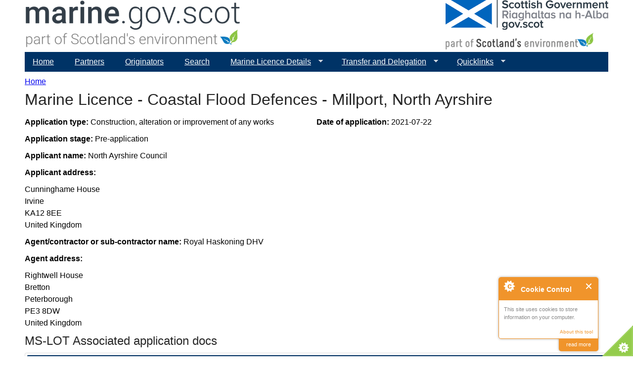

--- FILE ---
content_type: text/html; charset=utf-8
request_url: https://marine.gov.scot/ml/marine-licence-coastal-flood-defences-millport-north-ayrshire
body_size: 6755
content:
<!DOCTYPE html>
<!--[if IEMobile 7]><html class="iem7"  lang="en" dir="ltr"><![endif]-->
<!--[if lte IE 6]><html class="lt-ie9 lt-ie8 lt-ie7"  lang="en" dir="ltr"><![endif]-->
<!--[if (IE 7)&(!IEMobile)]><html class="lt-ie9 lt-ie8"  lang="en" dir="ltr"><![endif]-->
<!--[if IE 8]><html class="lt-ie9"  lang="en" dir="ltr"><![endif]-->
<!--[if (gte IE 9)|(gt IEMobile 7)]><!--><html  lang="en" dir="ltr" prefix="content: http://purl.org/rss/1.0/modules/content/ dc: http://purl.org/dc/terms/ foaf: http://xmlns.com/foaf/0.1/ og: http://ogp.me/ns# rdfs: http://www.w3.org/2000/01/rdf-schema# sioc: http://rdfs.org/sioc/ns# sioct: http://rdfs.org/sioc/types# skos: http://www.w3.org/2004/02/skos/core# xsd: http://www.w3.org/2001/XMLSchema# owl: http://www.w3.org/2002/07/owl# rdf: http://www.w3.org/1999/02/22-rdf-syntax-ns# rss: http://purl.org/rss/1.0/ site: https://marine.gov.scot/?q=ns# dcat: http://www.w3.org/ns/dcat#"><!--<![endif]-->

<head>
  <meta charset="utf-8" />
<meta name="Generator" content="Drupal 7 (http://drupal.org)" />
<link rel="canonical" href="/?q=ml/marine-licence-coastal-flood-defences-millport-north-ayrshire" />
<link rel="shortlink" href="/?q=node/21454" />
<link rel="shortcut icon" href="https://marine.gov.scot/sites/all/themes/ms_zen/favicon.ico" type="image/vnd.microsoft.icon" />
  <title>Marine Licence - Coastal Flood Defences - Millport, North Ayrshire | marine.gov.scot</title>

      <meta name="MobileOptimized" content="width">
    <meta name="HandheldFriendly" content="true">
    <meta name="viewport" content="width=device-width">
    <!--[if IEMobile]><meta http-equiv="cleartype" content="on"><![endif]-->

  <link type="text/css" rel="stylesheet" href="https://marine.gov.scot/sites/default/files/css/css_lQaZfjVpwP_oGNqdtWCSpJT1EMqXdMiU84ekLLxQnc4.css" media="all" />
<link type="text/css" rel="stylesheet" href="https://marine.gov.scot/sites/default/files/css/css_jwoHisCSDMA8vgONIE7wweM-dKOKqKQsKxe92uD_JnY.css" media="all" />
<link type="text/css" rel="stylesheet" href="https://marine.gov.scot/sites/default/files/css/css_FF5bdAz5YiohigBBw8bEOKU0NfyxxUQszZOWA0CAWiU.css" media="all" />
<link type="text/css" rel="stylesheet" href="https://marine.gov.scot/sites/default/files/css/css_H6KnPqBO7caKmNmuLHX6sJ9xWkJ-LD50IZdXfyuwrbs.css" media="all" />
<link type="text/css" rel="stylesheet" href="https://marine.gov.scot/sites/default/files/css/css__yLOcMSIZFWzqpK32BkQdV-Yd1dTP2DbMi_J_zsbo80.css" media="all" />
  <script src="//code.jquery.com/jquery-2.2.4.min.js"></script>
<script>window.jQuery || document.write("<script src='/sites/all/modules/jquery_update/replace/jquery/2.2/jquery.min.js'>\x3C/script>")</script>
<script>jQuery.migrateMute=true;jQuery.migrateTrace=false;</script>
<script src="//code.jquery.com/jquery-migrate-1.4.1.min.js"></script>
<script>window.jQuery && window.jQuery.migrateWarnings || document.write("<script src='/sites/all/modules/jquery_update/replace/jquery-migrate/1.4.1/jquery-migrate.min.js'>\x3C/script>")</script>
<script src="https://marine.gov.scot/sites/default/files/js/js_GOikDsJOX04Aww72M-XK1hkq4qiL_1XgGsRdkL0XlDo.js"></script>
<script src="//code.jquery.com/ui/1.10.2/jquery-ui.min.js"></script>
<script>window.jQuery.ui || document.write("<script src='/sites/all/modules/jquery_update/replace/ui/ui/minified/jquery-ui.min.js'>\x3C/script>")</script>
<script src="https://marine.gov.scot/sites/default/files/js/js_u02ugvD0xTOQGqrcWGflgD6y_q_NdBM2zzdL-I8vmmg.js"></script>
<script src="https://marine.gov.scot/sites/default/files/js/js_7j1OPjghs_fiHMBMR_DcrAesDxjKSZ2mjlljOGasXf4.js"></script>
<script src="https://marine.gov.scot/sites/default/files/js/js_waP91NpgGpectm_6Y2XDEauLJ8WCSCBKmmA87unpp2E.js"></script>
<script src="https://www.googletagmanager.com/gtag/js?id=UA-73333939-1"></script>
<script>window.dataLayer = window.dataLayer || [];function gtag(){dataLayer.push(arguments)};gtag("js", new Date());gtag("set", "developer_id.dMDhkMT", true);gtag("config", "UA-73333939-1", {"groups":"default","anonymize_ip":true});</script>
<script>function ccAddHtmlClass() {
jQuery('html').addClass('cookies');
}</script>
<script src="https://marine.gov.scot/sites/default/files/js/js_bExOD0hEabnvGo_ntTh7-Wgk8cVkV0v0LDMmOAe2DHI.js"></script>
<script>jQuery.extend(Drupal.settings, {"basePath":"\/","pathPrefix":"","setHasJsCookie":0,"ajaxPageState":{"theme":"ms_zen","theme_token":"gdpLW8kagSlHnCST4xJH5Imf90ZeZZtNkJxjRK79jQs","js":{"0":1,"1":1,"2":1,"3":1,"\/\/code.jquery.com\/jquery-2.2.4.min.js":1,"4":1,"5":1,"\/\/code.jquery.com\/jquery-migrate-1.4.1.min.js":1,"6":1,"misc\/jquery-extend-3.4.0.js":1,"misc\/jquery-html-prefilter-3.5.0-backport.js":1,"misc\/jquery.once.js":1,"misc\/drupal.js":1,"sites\/all\/modules\/jquery_update\/js\/jquery_browser.js":1,"\/\/code.jquery.com\/ui\/1.10.2\/jquery-ui.min.js":1,"7":1,"sites\/all\/modules\/datatables\/dataTables\/media\/js\/jquery.dataTables.js":1,"sites\/all\/modules\/datatables\/js\/datatables.js":1,"misc\/jquery.ba-bbq.js":1,"sites\/all\/modules\/cookiecontrol\/js\/cookieControl-5.1.min.js":1,"sites\/all\/modules\/entityreference\/js\/entityreference.js":1,"sites\/all\/modules\/google_analytics\/googleanalytics.js":1,"https:\/\/www.googletagmanager.com\/gtag\/js?id=UA-73333939-1":1,"8":1,"9":1,"sites\/all\/modules\/quicktabs\/js\/qt_ui_tabs.js":1,"sites\/all\/libraries\/superfish\/jquery.hoverIntent.minified.js":1,"sites\/all\/libraries\/superfish\/sftouchscreen.js":1,"sites\/all\/libraries\/superfish\/supposition.js":1,"sites\/all\/libraries\/superfish\/superfish.js":1,"sites\/all\/libraries\/superfish\/supersubs.js":1,"sites\/all\/modules\/superfish\/superfish.js":1},"css":{"modules\/system\/system.base.css":1,"modules\/system\/system.menus.css":1,"modules\/system\/system.messages.css":1,"modules\/system\/system.theme.css":1,"sites\/all\/modules\/datatables\/dataTables\/media\/css\/demo_table.css":1,"misc\/ui\/jquery.ui.core.css":1,"misc\/ui\/jquery.ui.theme.css":1,"misc\/ui\/jquery.ui.tabs.css":1,"modules\/aggregator\/aggregator.css":1,"modules\/book\/book.css":1,"modules\/field\/theme\/field.css":1,"modules\/node\/node.css":1,"modules\/search\/search.css":1,"modules\/user\/user.css":1,"sites\/all\/modules\/views\/css\/views.css":1,"sites\/all\/modules\/ckeditor\/css\/ckeditor.css":1,"sites\/all\/modules\/media\/modules\/media_wysiwyg\/css\/media_wysiwyg.base.css":1,"sites\/all\/modules\/ctools\/css\/ctools.css":1,"sites\/default\/files\/sl_sprites.css":1,"sites\/all\/modules\/addressfield\/addressfield.css":1,"sites\/all\/modules\/date\/date_api\/date.css":1,"sites\/all\/modules\/ds\/layouts\/ds_2col_stacked\/ds_2col_stacked.css":1,"sites\/all\/libraries\/superfish\/css\/superfish.css":1,"sites\/all\/libraries\/superfish\/css\/superfish-navbar.css":1,"sites\/all\/libraries\/superfish\/style\/mssBlue.css":1,"sites\/all\/themes\/ms_zen\/system.menus.css":1,"sites\/all\/themes\/ms_zen\/system.messages.css":1,"sites\/all\/themes\/ms_zen\/system.theme.css":1,"sites\/all\/themes\/ms_zen\/css\/styles.css":1}},"datatables":{"#datatable-1":{"aoColumns":[{"bSortable":false},{"bSortable":false},{"bSortable":false},{"bSortable":false}],"aoColumnHeaders":["","stage document was submitted","Application type","Date submitted"],"bInfo":true,"bFilter":true,"bStateSave":false,"bLengthChange":0,"iDisplayLength":10,"bAutoWidth":false,"sPaginationType":"full_numbers"},"#datatable-2":{"aoColumns":[{"bSortable":false},{"bSortable":false},{"bSortable":false},{"bSortable":false}],"aoColumnHeaders":["","stage document was submitted","Application type","Date submitted"],"bInfo":true,"bFilter":true,"bStateSave":false,"bLengthChange":0,"iDisplayLength":10,"bAutoWidth":false,"sPaginationType":"full_numbers"}},"googleanalytics":{"account":["UA-73333939-1"],"trackOutbound":1,"trackMailto":1,"trackDownload":1,"trackDownloadExtensions":"7z|aac|arc|arj|asf|asx|avi|bin|csv|doc(x|m)?|dot(x|m)?|exe|flv|gif|gz|gzip|hqx|jar|jpe?g|js|mp(2|3|4|e?g)|mov(ie)?|msi|msp|pdf|phps|png|ppt(x|m)?|pot(x|m)?|pps(x|m)?|ppam|sld(x|m)?|thmx|qtm?|ra(m|r)?|sea|sit|tar|tgz|torrent|txt|wav|wma|wmv|wpd|xls(x|m|b)?|xlt(x|m)|xlam|xml|z|zip"},"quicktabs":{"qt_mslot_associated_application_doc":{"name":"mslot_associated_application_doc","active_tab":999999,"history":0}},"superfish":{"4":{"id":"4","sf":{"pathClass":"active-trail","pathLevels":"0","animation":{"opacity":"show"},"speed":"\u0027fast\u0027","autoArrows":true,"dropShadows":true,"disableHI":false},"plugins":{"touchscreen":{"mode":"always_active"},"supposition":true,"bgiframe":false,"supersubs":{"minWidth":"12","maxWidth":"27","extraWidth":1}}}}});</script>
      <!--[if lt IE 9]>
    <script src="/sites/all/themes/zen/js/html5-respond.js"></script>
    <![endif]-->
  </head>
<body class="html not-front not-logged-in no-sidebars page-node page-node- page-node-21454 node-type-mslot-application-pages section-ml" >
      <p id="skip-link">
      <a href="#main-menu" class="element-invisible element-focusable">Jump to navigation</a>
    </p>
      
<div id="page">

  <header class="header" id="header" role="banner">

      <a href="/" title="Home" rel="home" class="header__logo2" id="logo2"><img src="/sites/default/files/MSI_logo2.png" alt="Home" class="header__logo-image2"></a>
	  <img src="https://marine.gov.scot/sites/default/files/SG_Dual_linear_RGB_SE_grey.png" class="header__logo" alt="Home" class="header__logo-image" usemap="#semap">
      
	  <map name="semap">
		<area shape="rect" coords="0,0,350,64" alt="Gov.scot" href="http://gov.scot" target="_blank">
		<area shape="rect" coords="0,65,350,350" alt="Scotland's Environment" href="http://www.environment.gov.scot" target="_blank">
	  </map>

    
    
  </header>

  <div id="main">

    <div id="content" class="column" role="main">
            <nav class="breadcrumb" role="navigation"><h2 class="element-invisible">You are here</h2><ol><li><a href="/">Home</a></li></ol></nav>      <a id="main-content"></a>
                    <h1 class="page__title title" id="page-title">Marine Licence - Coastal Flood Defences - Millport, North Ayrshire</h1>
                                          


<div  about="/?q=ml/marine-licence-coastal-flood-defences-millport-north-ayrshire" typeof="sioc:Item foaf:Document" class="ds-2col-stacked node node-mslot-application-pages view-mode-full  clearfix">

  
  <div class="group-header">
      </div>

  <div class="group-left">
    <div class="field field-name-field-mslot-application-type field-type-taxonomy-term-reference field-label-inline clearfix"><div class="field-label">Application type:&nbsp;</div><div class="field-items"><div class="field-item even">Construction, alteration or improvement of any works</div></div></div><div class="field field-name-field-mslot-stage field-type-taxonomy-term-reference field-label-inline clearfix"><div class="field-label">Application stage:&nbsp;</div><div class="field-items"><div class="field-item even">Pre-application</div></div></div><div class="field field-name-field-applicant-name field-type-text field-label-inline clearfix"><div class="field-label">Applicant name:&nbsp;</div><div class="field-items"><div class="field-item even">North Ayrshire Council</div></div></div><div class="field field-name-field-applicant-address field-type-addressfield field-label-above"><div class="field-label">Applicant address:&nbsp;</div><div class="field-items"><div class="field-item even"><div class="street-block"><div class="thoroughfare">Cunninghame House</div></div>
<div class="addressfield-container locality-block country-GB"><div class="locality">Irvine</div>
<div class="postal-code">KA12 8EE</div></div>
<span class="country">United Kingdom</span></div></div></div><div class="field field-name-field-agent-name field-type-text field-label-inline clearfix"><div class="field-label">Agent/contractor or sub-contractor name:&nbsp;</div><div class="field-items"><div class="field-item even">Royal Haskoning DHV</div></div></div><div class="field field-name-field-agent-address field-type-addressfield field-label-above"><div class="field-label">Agent address:&nbsp;</div><div class="field-items"><div class="field-item even"><div class="street-block"><div class="thoroughfare">Rightwell House</div>
<div class="premise">Bretton</div></div>
<div class="addressfield-container locality-block country-GB"><div class="locality">Peterborough</div>
<div class="postal-code">PE3 8DW</div></div>
<span class="country">United Kingdom</span></div></div></div>  </div>

  <div class="group-right">
    <div class="field field-name-field-application-date field-type-datetime field-label-inline clearfix"><div class="field-label">Date of application:&nbsp;</div><div class="field-items"><div class="field-item even"><span  property="dc:date" datatype="xsd:dateTime" content="2021-07-22T00:00:00+01:00" class="date-display-single">2021-07-22</span></div></div></div>  </div>

  <div class="group-footer">
      </div>

</div>

<div id="block-quicktabs-mslot-associated-application-doc" class="block block-quicktabs last even">

        <h2 class="block__title block-title">MS-LOT Associated application docs</h2>
    
  <div  id="quicktabs-mslot_associated_application_doc" class="quicktabs-ui-wrapper"><ul><li><a href="#qt-mslot_associated_application_doc-ui-tabs1">Pre-Application</a></li><li><a href="#qt-mslot_associated_application_doc-ui-tabs2">Application</a></li><li><a href="#qt-mslot_associated_application_doc-ui-tabs3">Determination</a></li><li><a href="#qt-mslot_associated_application_doc-ui-tabs4">Licences &amp; Consents</a></li><li><a href="#qt-mslot_associated_application_doc-ui-tabs5">Post-Consent</a></li><li><a href="#qt-mslot_associated_application_doc-ui-tabs6">All Documents</a></li></ul><div  id="qt-mslot_associated_application_doc-ui-tabs1"><div id="block-views-7a551cf8fa3d22d1a3f6d8fbe551a25c" class="block block-views first odd">

      
  <div class="view view-mslot-application-related-documents view-id-mslot_application_related_documents view-display-id-block_4 view-dom-id-a38314074f5f480d5703629270d76bee">
        
  
  
      <div class="view-content">
      <table id="datatable-1" class="views-table cols-4 display">
    <thead>
    <tr>
              <th class="views-field views-field-title">
                  </th>
              <th class="views-field views-field-field-mslot-stage">
          stage document was submitted        </th>
              <th class="views-field views-field-field-mslot-application-type">
          Application type        </th>
              <th class="views-field views-field-field-date-submitted">
          Date submitted        </th>
          </tr>
  </thead>
  <tbody>
          <tr class="odd views-row-first views-row-last">
                  <td class="views-field views-field-title">
            <a href="/?q=data/pre-application-consultation-coastal-flood-defences-millport-north-ayrshire">Pre-Application Consultation - Coastal Flood Defences - Millport, North Ayrshire</a>          </td>
                  <td class="views-field views-field-field-mslot-stage">
            Pre-application          </td>
                  <td class="views-field views-field-field-mslot-application-type">
            Construction, alteration or improvement of any works          </td>
                  <td class="views-field views-field-field-date-submitted">
            <span  property="dc:date" datatype="xsd:dateTime" content="2021-08-09T00:00:00+01:00" class="date-display-single">2021-08-09</span>          </td>
              </tr>
      </tbody>
</table>
    </div>
  
  
  
  
  
  
</div>
</div>
</div><div  id="qt-mslot_associated_application_doc-ui-tabs2"></div><div  id="qt-mslot_associated_application_doc-ui-tabs3"></div><div  id="qt-mslot_associated_application_doc-ui-tabs4"></div><div  id="qt-mslot_associated_application_doc-ui-tabs5"></div><div  id="qt-mslot_associated_application_doc-ui-tabs6"><div id="block-views-e05e59231fcd8df9f1595efffb7edf96" class="block block-views even">

      
  <div class="view view-mslot-application-related-documents view-id-mslot_application_related_documents view-display-id-block view-dom-id-23475f29bcaed3c46e2c270dd8c3442c">
        
  
  
      <div class="view-content">
      <table id="datatable-2" class="views-table cols-4 display">
    <thead>
    <tr>
              <th class="views-field views-field-title">
                  </th>
              <th class="views-field views-field-field-mslot-stage">
          stage document was submitted        </th>
              <th class="views-field views-field-field-mslot-application-type">
          Application type        </th>
              <th class="views-field views-field-field-date-submitted">
          Date submitted        </th>
          </tr>
  </thead>
  <tbody>
          <tr class="odd views-row-first views-row-last">
                  <td class="views-field views-field-title">
            <a href="/?q=data/pre-application-consultation-coastal-flood-defences-millport-north-ayrshire">Pre-Application Consultation - Coastal Flood Defences - Millport, North Ayrshire</a>          </td>
                  <td class="views-field views-field-field-mslot-stage">
            Pre-application          </td>
                  <td class="views-field views-field-field-mslot-application-type">
            Construction, alteration or improvement of any works          </td>
                  <td class="views-field views-field-field-date-submitted">
            <span  property="dc:date" datatype="xsd:dateTime" content="2021-08-09T00:00:00+01:00" class="date-display-single">2021-08-09</span>          </td>
              </tr>
      </tbody>
</table>
    </div>
  
  
  
  
  
  
</div>
</div>
</div></div>
</div>
          </div>

    <div id="navigation">

      
        <div class="region region-navigation">
    <div id="block-superfish-4" class="block block-superfish first last odd">

      
  <ul id="superfish-4" class="menu sf-menu sf-main-menu sf-navbar sf-style-mssBlue sf-total-items-7 sf-parent-items-3 sf-single-items-4"><li id="menu-218-4" class="first odd sf-item-1 sf-depth-1 sf-no-children"><a href="/" class="sf-depth-1">Home</a></li><li id="menu-1917-4" class="middle even sf-item-2 sf-depth-1 sf-no-children"><a href="/?q=content/partners" class="sf-depth-1">Partners</a></li><li id="menu-1731-4" class="middle odd sf-item-3 sf-depth-1 sf-no-children"><a href="/?q=contributors" title="Organisations that have contributed maps and data." class="sf-depth-1">Originators</a></li><li id="menu-1481-4" class="middle even sf-item-4 sf-depth-1 sf-no-children"><a href="/?q=search" title="" class="sf-depth-1">Search</a></li><li id="menu-5437-4" class="middle odd sf-item-5 sf-depth-1 sf-total-children-5 sf-parent-children-0 sf-single-children-5 menuparent"><a href="/" class="sf-depth-1 menuparent">Marine Licence Details</a><ul><li id="menu-5438-4" class="first odd sf-item-1 sf-depth-2 sf-no-children"><a href="/?q=marine-licence-applications" class="sf-depth-2">Applications</a></li><li id="menu-5439-4" class="middle even sf-item-2 sf-depth-2 sf-no-children"><a href="/?q=marine-projects" class="sf-depth-2">Marine Projects</a></li><li id="menu-5440-4" class="middle odd sf-item-3 sf-depth-2 sf-no-children"><a href="/?q=mslot-all-application-and-project-documentation" class="sf-depth-2">All Documentation</a></li><li id="menu-7300-4" class="middle even sf-item-4 sf-depth-2 sf-no-children"><a href="/?q=ml-advisory-groups" class="sf-depth-2">Advisory Groups</a></li><li id="menu-9231-4" class="last odd sf-item-5 sf-depth-2 sf-no-children"><a href="/?q=cfwg-view" class="sf-depth-2">Commercial Fisheries Working Groups</a></li></ul></li><li id="menu-8862-4" class="middle even sf-item-6 sf-depth-1 sf-total-children-6 sf-parent-children-0 sf-single-children-6 menuparent"><a href="https://marine.gov.scot/content/transfer-and-delegation-application-hub" class="sf-depth-1 menuparent">Transfer and Delegation</a><ul><li id="menu-8863-4" class="first odd sf-item-1 sf-depth-2 sf-no-children"><a href="https://marine.gov.scot/content/transfer-and-delegation-application-hub" class="sf-depth-2">Application Hub</a></li><li id="menu-8864-4" class="middle even sf-item-2 sf-depth-2 sf-no-children"><a href="https://marine.gov.scot/content/transfer-and-delegation-application-hub" class="sf-depth-2">Enquiries</a></li><li id="menu-8865-4" class="middle odd sf-item-3 sf-depth-2 sf-no-children"><a href="https://marine.gov.scot/content/transfer-and-delegation-expression-interest-application" class="sf-depth-2">Expression of Interest</a></li><li id="menu-8866-4" class="middle even sf-item-4 sf-depth-2 sf-no-children"><a href="https://marine.gov.scot/content/transfer-and-delegation-business-case-stage" class="sf-depth-2">Business Case Stage</a></li><li id="menu-8867-4" class="middle odd sf-item-5 sf-depth-2 sf-no-children"><a href="https://marine.gov.scot/content/transfer-and-delegation-general-guidance" class="sf-depth-2">General Guidance</a></li><li id="menu-8868-4" class="last even sf-item-6 sf-depth-2 sf-no-children"><a href="https://marine.gov.scot/content/transfer-and-delegation-privacy-notice" class="sf-depth-2">Privacy Notice</a></li></ul></li><li id="menu-4878-4" class="last odd sf-item-7 sf-depth-1 sf-total-children-8 sf-parent-children-0 sf-single-children-8 menuparent"><a href="/" class="sf-depth-1 menuparent">Quicklinks</a><ul><li id="menu-4880-4" class="first odd sf-item-1 sf-depth-2 sf-no-children"><a href="http://maps.marine.gov.scot" target="_blank" class="sf-depth-2">Marine Scotland Maps</a></li><li id="menu-4881-4" class="middle even sf-item-2 sf-depth-2 sf-no-children"><a href="http://data.marine.gov.scot" target="_blank" class="sf-depth-2">Marine Scotland Data</a></li><li id="menu-4882-4" class="middle odd sf-item-3 sf-depth-2 sf-no-children"><a href="http://environment.gov.scot" target="_blank" class="sf-depth-2">Scotland&#039;s Environment</a></li><li id="menu-4883-4" class="middle even sf-item-4 sf-depth-2 sf-no-children"><a href="http://aquaculture.scotland.gov.uk/" target="_blank" class="sf-depth-2">Scotland&#039;s Aquaculture</a></li><li id="menu-4886-4" class="middle odd sf-item-5 sf-depth-2 sf-no-children"><a href="https://scotland.nbnatlas.org/" target="_blank" class="sf-depth-2">NBN Atlas Scotland</a></li><li id="menu-4884-4" class="middle even sf-item-6 sf-depth-2 sf-no-children"><a href="https://noise.environment.gov.scot/" target="_blank" class="sf-depth-2">Scotland&#039;s Noise</a></li><li id="menu-4885-4" class="middle odd sf-item-7 sf-depth-2 sf-no-children"><a href="http://soils.environment.gov.scot/" target="_blank" class="sf-depth-2">Scotland&#039;s Soils</a></li><li id="menu-5501-4" class="last even sf-item-8 sf-depth-2 sf-no-children"><a href="http://www.scottishairquality.co.uk/" target="_blank" class="sf-depth-2">Air Quality in Scotland</a></li></ul></li></ul>
</div>
  </div>

    </div>

    
    
  </div>

	<div id="footer" class="clear">
    <footer id="footer" class="region region-footer">
    <div id="block-menu-menu-footer-menu" class="block block-menu first last odd" role="navigation">

      
  <ul class="menu"><li class="menu__item is-leaf first leaf"><a href="/?q=content/about" title="" class="menu__link">About </a></li>
<li class="menu__item is-leaf leaf"><a href="/?q=content/contact-marine-directorate" title="" class="menu__link">Contact</a></li>
<li class="menu__item is-leaf leaf"><a href="/?q=copyright" class="menu__link">Copyright</a></li>
<li class="menu__item is-leaf last leaf"><a href="/?q=privacy" class="menu__link">Privacy and Content Disclaimer</a></li>
</ul>
</div>
  </footer>
  	</div>

</div>

  <script>
    jQuery(document).ready(function($) {
    cookieControl({
        introText: '<p>This site uses cookies to store information on your computer.</p>',
        fullText: '<p>Some cookies on this site are essential, and the site won\'t work as expected without them. These cookies are set when you submit a form, login or interact with the site by doing something that goes beyond clicking on simple links.</p><p>We also use some non-essential cookies to anonymously track visitors or enhance your experience of the site. If you\'re not happy with this, we won\'t set these cookies but some nice features of the site may be unavailable.</p><p>By using our site you accept the terms of our <a href="/?q=node/13656">Privacy Policy</a>.',
        theme: 'light',
        html: '<div id="cccwr"><div id="ccc-state" class="ccc-pause"><div id="ccc-icon"><button><span>Cookie Control</span></button></div><div class="ccc-widget"><div class="ccc-outer"><div class="ccc-inner"><h2>Cookie Control</h2><div class="ccc-content"><p class="ccc-intro"></p><div class="ccc-expanded"></div><div id="ccc-cookies-switch" style="background-position-x: 0;"><a id="cctoggle" href="#" style="background-position-x: 0;" name="cctoggle"><span id="cctoggle-text">Cookies test</span></a></div><div id="ccc-implicit-warning">(One cookie will be set to store your preference)</div><div id="ccc-explicit-checkbox"><label><input id="cchide-popup" type="checkbox" name="ccc-hide-popup" value="Y" /> Do not ask me again<br /></label> (Ticking this sets a cookie to hide this popup if you then hit close. This will not store any personal information)</div><p class="ccc-about"><small><a href="http://www.civicuk.com/cookie-law" target="_blank">About this tool</a></small></p><a class="ccc-icon" href="http://www.civicuk.com/cookie-law" target="_blank"title="About Cookie Control">About Cookie Control</a><button class="ccc-close">Close</button></div></div></div><button class="ccc-expand">read more</button></div></div></div>',
        position: 'right',
        shape: 'triangle',
        startOpen: true,
        autoHide: 60000,
        onAccept: function(cc){cookiecontrol_accepted(cc)},
        onReady: function(){},
        onCookiesAllowed: function(cc){cookiecontrol_cookiesallowed(cc)},
        onCookiesNotAllowed: function(cc){cookiecontrol_cookiesnotallowed(cc)},
        countries: '',
        subdomains: true,
        cookieName: 'marinegovscot_cookiecontrol',
        iconStatusCookieName: 'ccShowCookieIcon',
        consentModel: 'information_only'
        });
      });
    </script>
<script>function cookiecontrol_accepted(cc) {
ccAddHtmlClass();
}</script>
<script>function cookiecontrol_cookiesallowed(cc) {
ccAddHtmlClass();
}</script>
<script>function cookiecontrol_cookiesnotallowed(cc) {

}</script>
</body>
</html>
